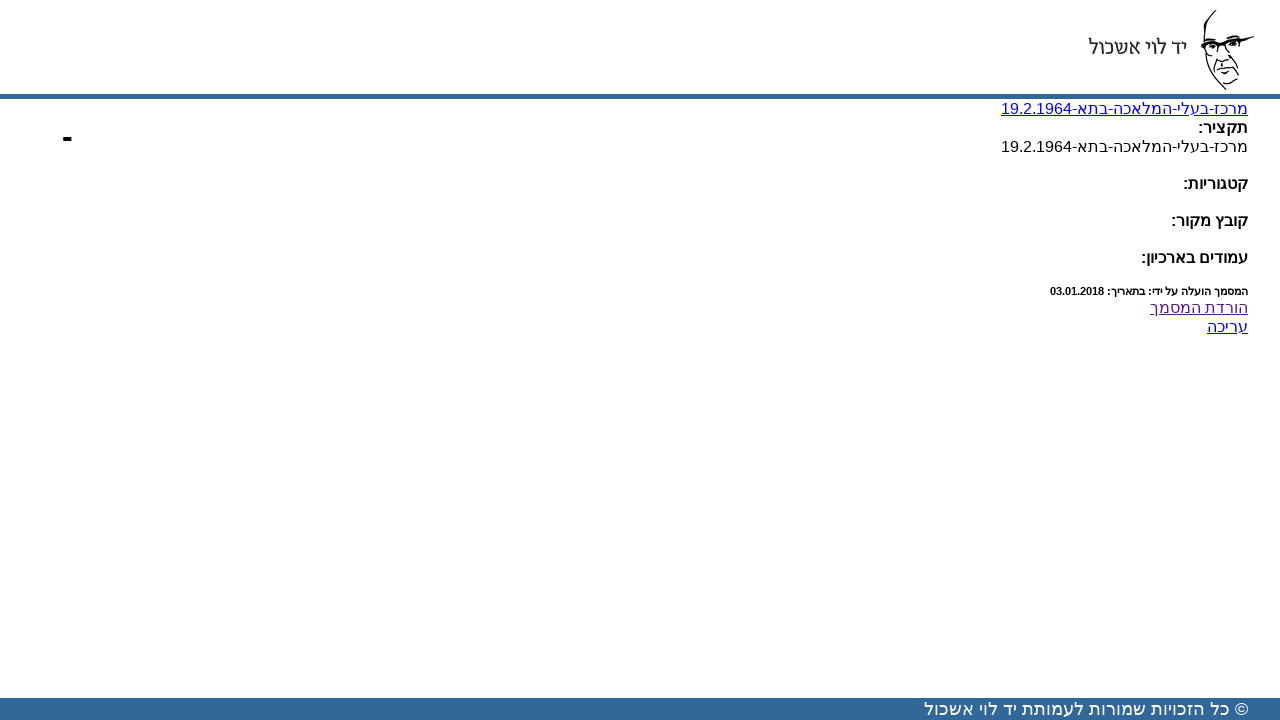

--- FILE ---
content_type: text/html; charset=UTF-8
request_url: http://www.sys.levi-eshkol.org.il/sheets/%D7%93%D7%91%D7%A8%D7%99%D7%9D-%D7%91%D7%A4%D7%A0%D7%99-%D7%9E%D7%A8%D7%9B%D7%96-%D7%91%D7%A2%D7%9C%D7%99-%D7%94%D7%9E%D7%9C%D7%90%D7%9B%D7%94-%D7%91%D7%AA%D7%90-19-2-1964/attachment/2790/
body_size: 8503
content:
<!DOCTYPE html>
<html lang="en">
<head>
	<meta charset="UTF-8">
	 <title> - מערכת לוי אשכול |  מערכת לוי אשכול </title>
	 <meta name="viewport" content="width=device-width, initial-scale=1">

	<link rel="stylesheet" href="http://www.sys.levi-eshkol.org.il/wp-content/themes/eshkol/style.css">
	


	<meta name='robots' content='noindex, nofollow' />

	<!-- This site is optimized with the Yoast SEO plugin v20.9 - https://yoast.com/wordpress/plugins/seo/ -->
	<meta property="og:locale" content="he_IL" />
	<meta property="og:type" content="article" />
	<meta property="og:title" content="- מערכת לוי אשכול" />
	<meta property="og:description" content="מרכז-בעלי-המלאכה-בתא-19.2.1964" />
	<meta property="og:url" content="http://www.sys.levi-eshkol.org.il/sheets/דברים-בפני-מרכז-בעלי-המלאכה-בתא-19-2-1964/attachment/2790/" />
	<meta property="og:site_name" content="מערכת לוי אשכול" />
	<meta name="twitter:card" content="summary_large_image" />
	<script type="application/ld+json" class="yoast-schema-graph">{"@context":"https://schema.org","@graph":[{"@type":"WebPage","@id":"http://www.sys.levi-eshkol.org.il/sheets/%D7%93%D7%91%D7%A8%D7%99%D7%9D-%D7%91%D7%A4%D7%A0%D7%99-%D7%9E%D7%A8%D7%9B%D7%96-%D7%91%D7%A2%D7%9C%D7%99-%D7%94%D7%9E%D7%9C%D7%90%D7%9B%D7%94-%D7%91%D7%AA%D7%90-19-2-1964/attachment/2790/","url":"http://www.sys.levi-eshkol.org.il/sheets/%D7%93%D7%91%D7%A8%D7%99%D7%9D-%D7%91%D7%A4%D7%A0%D7%99-%D7%9E%D7%A8%D7%9B%D7%96-%D7%91%D7%A2%D7%9C%D7%99-%D7%94%D7%9E%D7%9C%D7%90%D7%9B%D7%94-%D7%91%D7%AA%D7%90-19-2-1964/attachment/2790/","name":"- מערכת לוי אשכול","isPartOf":{"@id":"https://www.sys.levi-eshkol.org.il/#website"},"primaryImageOfPage":{"@id":"http://www.sys.levi-eshkol.org.il/sheets/%D7%93%D7%91%D7%A8%D7%99%D7%9D-%D7%91%D7%A4%D7%A0%D7%99-%D7%9E%D7%A8%D7%9B%D7%96-%D7%91%D7%A2%D7%9C%D7%99-%D7%94%D7%9E%D7%9C%D7%90%D7%9B%D7%94-%D7%91%D7%AA%D7%90-19-2-1964/attachment/2790/#primaryimage"},"image":{"@id":"http://www.sys.levi-eshkol.org.il/sheets/%D7%93%D7%91%D7%A8%D7%99%D7%9D-%D7%91%D7%A4%D7%A0%D7%99-%D7%9E%D7%A8%D7%9B%D7%96-%D7%91%D7%A2%D7%9C%D7%99-%D7%94%D7%9E%D7%9C%D7%90%D7%9B%D7%94-%D7%91%D7%AA%D7%90-19-2-1964/attachment/2790/#primaryimage"},"thumbnailUrl":"","datePublished":"2018-01-03T10:03:01+00:00","dateModified":"2018-01-03T10:03:01+00:00","breadcrumb":{"@id":"http://www.sys.levi-eshkol.org.il/sheets/%D7%93%D7%91%D7%A8%D7%99%D7%9D-%D7%91%D7%A4%D7%A0%D7%99-%D7%9E%D7%A8%D7%9B%D7%96-%D7%91%D7%A2%D7%9C%D7%99-%D7%94%D7%9E%D7%9C%D7%90%D7%9B%D7%94-%D7%91%D7%AA%D7%90-19-2-1964/attachment/2790/#breadcrumb"},"inLanguage":"he-IL","potentialAction":[{"@type":"ReadAction","target":["http://www.sys.levi-eshkol.org.il/sheets/%D7%93%D7%91%D7%A8%D7%99%D7%9D-%D7%91%D7%A4%D7%A0%D7%99-%D7%9E%D7%A8%D7%9B%D7%96-%D7%91%D7%A2%D7%9C%D7%99-%D7%94%D7%9E%D7%9C%D7%90%D7%9B%D7%94-%D7%91%D7%AA%D7%90-19-2-1964/attachment/2790/"]}]},{"@type":"BreadcrumbList","@id":"http://www.sys.levi-eshkol.org.il/sheets/%D7%93%D7%91%D7%A8%D7%99%D7%9D-%D7%91%D7%A4%D7%A0%D7%99-%D7%9E%D7%A8%D7%9B%D7%96-%D7%91%D7%A2%D7%9C%D7%99-%D7%94%D7%9E%D7%9C%D7%90%D7%9B%D7%94-%D7%91%D7%AA%D7%90-19-2-1964/attachment/2790/#breadcrumb","itemListElement":[{"@type":"ListItem","position":1,"name":"Home","item":"https://www.sys.levi-eshkol.org.il/"},{"@type":"ListItem","position":2,"name":"דברים בפני מרכז בעלי המלאכה בת&#8221;א, 19.2.1964","item":"http://www.sys.levi-eshkol.org.il/sheets/%d7%93%d7%91%d7%a8%d7%99%d7%9d-%d7%91%d7%a4%d7%a0%d7%99-%d7%9e%d7%a8%d7%9b%d7%96-%d7%91%d7%a2%d7%9c%d7%99-%d7%94%d7%9e%d7%9c%d7%90%d7%9b%d7%94-%d7%91%d7%aa%d7%90-19-2-1964/"}]},{"@type":"WebSite","@id":"https://www.sys.levi-eshkol.org.il/#website","url":"https://www.sys.levi-eshkol.org.il/","name":"מערכת לוי אשכול","description":"מערכת ארגונית לטפסים","publisher":{"@id":"https://www.sys.levi-eshkol.org.il/#organization"},"potentialAction":[{"@type":"SearchAction","target":{"@type":"EntryPoint","urlTemplate":"https://www.sys.levi-eshkol.org.il/?s={search_term_string}"},"query-input":"required name=search_term_string"}],"inLanguage":"he-IL"},{"@type":"Organization","@id":"https://www.sys.levi-eshkol.org.il/#organization","name":"מערכת לוי אשכול","url":"https://www.sys.levi-eshkol.org.il/","logo":{"@type":"ImageObject","inLanguage":"he-IL","@id":"https://www.sys.levi-eshkol.org.il/#/schema/logo/image/","url":"http://www.sys.levi-eshkol.org.il/wp-content/uploads/2017/12/YadLeviEshkollogo.png","contentUrl":"http://www.sys.levi-eshkol.org.il/wp-content/uploads/2017/12/YadLeviEshkollogo.png","width":166,"height":80,"caption":"מערכת לוי אשכול"},"image":{"@id":"https://www.sys.levi-eshkol.org.il/#/schema/logo/image/"}}]}</script>
	<!-- / Yoast SEO plugin. -->


		<!-- This site uses the Google Analytics by MonsterInsights plugin v8.3.0 - Using Analytics tracking - https://www.monsterinsights.com/ -->
		<!-- Note: MonsterInsights is not currently configured on this site. The site owner needs to authenticate with Google Analytics in the MonsterInsights settings panel. -->
					<!-- No UA code set -->
				<!-- / Google Analytics by MonsterInsights -->
		<script type="text/javascript">
window._wpemojiSettings = {"baseUrl":"https:\/\/s.w.org\/images\/core\/emoji\/14.0.0\/72x72\/","ext":".png","svgUrl":"https:\/\/s.w.org\/images\/core\/emoji\/14.0.0\/svg\/","svgExt":".svg","source":{"concatemoji":"http:\/\/www.sys.levi-eshkol.org.il\/wp-includes\/js\/wp-emoji-release.min.js?ver=6.2.2"}};
/*! This file is auto-generated */
!function(e,a,t){var n,r,o,i=a.createElement("canvas"),p=i.getContext&&i.getContext("2d");function s(e,t){p.clearRect(0,0,i.width,i.height),p.fillText(e,0,0);e=i.toDataURL();return p.clearRect(0,0,i.width,i.height),p.fillText(t,0,0),e===i.toDataURL()}function c(e){var t=a.createElement("script");t.src=e,t.defer=t.type="text/javascript",a.getElementsByTagName("head")[0].appendChild(t)}for(o=Array("flag","emoji"),t.supports={everything:!0,everythingExceptFlag:!0},r=0;r<o.length;r++)t.supports[o[r]]=function(e){if(p&&p.fillText)switch(p.textBaseline="top",p.font="600 32px Arial",e){case"flag":return s("\ud83c\udff3\ufe0f\u200d\u26a7\ufe0f","\ud83c\udff3\ufe0f\u200b\u26a7\ufe0f")?!1:!s("\ud83c\uddfa\ud83c\uddf3","\ud83c\uddfa\u200b\ud83c\uddf3")&&!s("\ud83c\udff4\udb40\udc67\udb40\udc62\udb40\udc65\udb40\udc6e\udb40\udc67\udb40\udc7f","\ud83c\udff4\u200b\udb40\udc67\u200b\udb40\udc62\u200b\udb40\udc65\u200b\udb40\udc6e\u200b\udb40\udc67\u200b\udb40\udc7f");case"emoji":return!s("\ud83e\udef1\ud83c\udffb\u200d\ud83e\udef2\ud83c\udfff","\ud83e\udef1\ud83c\udffb\u200b\ud83e\udef2\ud83c\udfff")}return!1}(o[r]),t.supports.everything=t.supports.everything&&t.supports[o[r]],"flag"!==o[r]&&(t.supports.everythingExceptFlag=t.supports.everythingExceptFlag&&t.supports[o[r]]);t.supports.everythingExceptFlag=t.supports.everythingExceptFlag&&!t.supports.flag,t.DOMReady=!1,t.readyCallback=function(){t.DOMReady=!0},t.supports.everything||(n=function(){t.readyCallback()},a.addEventListener?(a.addEventListener("DOMContentLoaded",n,!1),e.addEventListener("load",n,!1)):(e.attachEvent("onload",n),a.attachEvent("onreadystatechange",function(){"complete"===a.readyState&&t.readyCallback()})),(e=t.source||{}).concatemoji?c(e.concatemoji):e.wpemoji&&e.twemoji&&(c(e.twemoji),c(e.wpemoji)))}(window,document,window._wpemojiSettings);
</script>
<style type="text/css">
img.wp-smiley,
img.emoji {
	display: inline !important;
	border: none !important;
	box-shadow: none !important;
	height: 1em !important;
	width: 1em !important;
	margin: 0 0.07em !important;
	vertical-align: -0.1em !important;
	background: none !important;
	padding: 0 !important;
}
</style>
	<link rel='stylesheet' id='wp-block-library-rtl-css' href='http://www.sys.levi-eshkol.org.il/wp-includes/css/dist/block-library/style-rtl.min.css?ver=6.2.2' type='text/css' media='all' />
<link rel='stylesheet' id='classic-theme-styles-css' href='http://www.sys.levi-eshkol.org.il/wp-includes/css/classic-themes.min.css?ver=6.2.2' type='text/css' media='all' />
<style id='global-styles-inline-css' type='text/css'>
body{--wp--preset--color--black: #000000;--wp--preset--color--cyan-bluish-gray: #abb8c3;--wp--preset--color--white: #ffffff;--wp--preset--color--pale-pink: #f78da7;--wp--preset--color--vivid-red: #cf2e2e;--wp--preset--color--luminous-vivid-orange: #ff6900;--wp--preset--color--luminous-vivid-amber: #fcb900;--wp--preset--color--light-green-cyan: #7bdcb5;--wp--preset--color--vivid-green-cyan: #00d084;--wp--preset--color--pale-cyan-blue: #8ed1fc;--wp--preset--color--vivid-cyan-blue: #0693e3;--wp--preset--color--vivid-purple: #9b51e0;--wp--preset--gradient--vivid-cyan-blue-to-vivid-purple: linear-gradient(135deg,rgba(6,147,227,1) 0%,rgb(155,81,224) 100%);--wp--preset--gradient--light-green-cyan-to-vivid-green-cyan: linear-gradient(135deg,rgb(122,220,180) 0%,rgb(0,208,130) 100%);--wp--preset--gradient--luminous-vivid-amber-to-luminous-vivid-orange: linear-gradient(135deg,rgba(252,185,0,1) 0%,rgba(255,105,0,1) 100%);--wp--preset--gradient--luminous-vivid-orange-to-vivid-red: linear-gradient(135deg,rgba(255,105,0,1) 0%,rgb(207,46,46) 100%);--wp--preset--gradient--very-light-gray-to-cyan-bluish-gray: linear-gradient(135deg,rgb(238,238,238) 0%,rgb(169,184,195) 100%);--wp--preset--gradient--cool-to-warm-spectrum: linear-gradient(135deg,rgb(74,234,220) 0%,rgb(151,120,209) 20%,rgb(207,42,186) 40%,rgb(238,44,130) 60%,rgb(251,105,98) 80%,rgb(254,248,76) 100%);--wp--preset--gradient--blush-light-purple: linear-gradient(135deg,rgb(255,206,236) 0%,rgb(152,150,240) 100%);--wp--preset--gradient--blush-bordeaux: linear-gradient(135deg,rgb(254,205,165) 0%,rgb(254,45,45) 50%,rgb(107,0,62) 100%);--wp--preset--gradient--luminous-dusk: linear-gradient(135deg,rgb(255,203,112) 0%,rgb(199,81,192) 50%,rgb(65,88,208) 100%);--wp--preset--gradient--pale-ocean: linear-gradient(135deg,rgb(255,245,203) 0%,rgb(182,227,212) 50%,rgb(51,167,181) 100%);--wp--preset--gradient--electric-grass: linear-gradient(135deg,rgb(202,248,128) 0%,rgb(113,206,126) 100%);--wp--preset--gradient--midnight: linear-gradient(135deg,rgb(2,3,129) 0%,rgb(40,116,252) 100%);--wp--preset--duotone--dark-grayscale: url('#wp-duotone-dark-grayscale');--wp--preset--duotone--grayscale: url('#wp-duotone-grayscale');--wp--preset--duotone--purple-yellow: url('#wp-duotone-purple-yellow');--wp--preset--duotone--blue-red: url('#wp-duotone-blue-red');--wp--preset--duotone--midnight: url('#wp-duotone-midnight');--wp--preset--duotone--magenta-yellow: url('#wp-duotone-magenta-yellow');--wp--preset--duotone--purple-green: url('#wp-duotone-purple-green');--wp--preset--duotone--blue-orange: url('#wp-duotone-blue-orange');--wp--preset--font-size--small: 13px;--wp--preset--font-size--medium: 20px;--wp--preset--font-size--large: 36px;--wp--preset--font-size--x-large: 42px;--wp--preset--spacing--20: 0.44rem;--wp--preset--spacing--30: 0.67rem;--wp--preset--spacing--40: 1rem;--wp--preset--spacing--50: 1.5rem;--wp--preset--spacing--60: 2.25rem;--wp--preset--spacing--70: 3.38rem;--wp--preset--spacing--80: 5.06rem;--wp--preset--shadow--natural: 6px 6px 9px rgba(0, 0, 0, 0.2);--wp--preset--shadow--deep: 12px 12px 50px rgba(0, 0, 0, 0.4);--wp--preset--shadow--sharp: 6px 6px 0px rgba(0, 0, 0, 0.2);--wp--preset--shadow--outlined: 6px 6px 0px -3px rgba(255, 255, 255, 1), 6px 6px rgba(0, 0, 0, 1);--wp--preset--shadow--crisp: 6px 6px 0px rgba(0, 0, 0, 1);}:where(.is-layout-flex){gap: 0.5em;}body .is-layout-flow > .alignleft{float: left;margin-inline-start: 0;margin-inline-end: 2em;}body .is-layout-flow > .alignright{float: right;margin-inline-start: 2em;margin-inline-end: 0;}body .is-layout-flow > .aligncenter{margin-left: auto !important;margin-right: auto !important;}body .is-layout-constrained > .alignleft{float: left;margin-inline-start: 0;margin-inline-end: 2em;}body .is-layout-constrained > .alignright{float: right;margin-inline-start: 2em;margin-inline-end: 0;}body .is-layout-constrained > .aligncenter{margin-left: auto !important;margin-right: auto !important;}body .is-layout-constrained > :where(:not(.alignleft):not(.alignright):not(.alignfull)){max-width: var(--wp--style--global--content-size);margin-left: auto !important;margin-right: auto !important;}body .is-layout-constrained > .alignwide{max-width: var(--wp--style--global--wide-size);}body .is-layout-flex{display: flex;}body .is-layout-flex{flex-wrap: wrap;align-items: center;}body .is-layout-flex > *{margin: 0;}:where(.wp-block-columns.is-layout-flex){gap: 2em;}.has-black-color{color: var(--wp--preset--color--black) !important;}.has-cyan-bluish-gray-color{color: var(--wp--preset--color--cyan-bluish-gray) !important;}.has-white-color{color: var(--wp--preset--color--white) !important;}.has-pale-pink-color{color: var(--wp--preset--color--pale-pink) !important;}.has-vivid-red-color{color: var(--wp--preset--color--vivid-red) !important;}.has-luminous-vivid-orange-color{color: var(--wp--preset--color--luminous-vivid-orange) !important;}.has-luminous-vivid-amber-color{color: var(--wp--preset--color--luminous-vivid-amber) !important;}.has-light-green-cyan-color{color: var(--wp--preset--color--light-green-cyan) !important;}.has-vivid-green-cyan-color{color: var(--wp--preset--color--vivid-green-cyan) !important;}.has-pale-cyan-blue-color{color: var(--wp--preset--color--pale-cyan-blue) !important;}.has-vivid-cyan-blue-color{color: var(--wp--preset--color--vivid-cyan-blue) !important;}.has-vivid-purple-color{color: var(--wp--preset--color--vivid-purple) !important;}.has-black-background-color{background-color: var(--wp--preset--color--black) !important;}.has-cyan-bluish-gray-background-color{background-color: var(--wp--preset--color--cyan-bluish-gray) !important;}.has-white-background-color{background-color: var(--wp--preset--color--white) !important;}.has-pale-pink-background-color{background-color: var(--wp--preset--color--pale-pink) !important;}.has-vivid-red-background-color{background-color: var(--wp--preset--color--vivid-red) !important;}.has-luminous-vivid-orange-background-color{background-color: var(--wp--preset--color--luminous-vivid-orange) !important;}.has-luminous-vivid-amber-background-color{background-color: var(--wp--preset--color--luminous-vivid-amber) !important;}.has-light-green-cyan-background-color{background-color: var(--wp--preset--color--light-green-cyan) !important;}.has-vivid-green-cyan-background-color{background-color: var(--wp--preset--color--vivid-green-cyan) !important;}.has-pale-cyan-blue-background-color{background-color: var(--wp--preset--color--pale-cyan-blue) !important;}.has-vivid-cyan-blue-background-color{background-color: var(--wp--preset--color--vivid-cyan-blue) !important;}.has-vivid-purple-background-color{background-color: var(--wp--preset--color--vivid-purple) !important;}.has-black-border-color{border-color: var(--wp--preset--color--black) !important;}.has-cyan-bluish-gray-border-color{border-color: var(--wp--preset--color--cyan-bluish-gray) !important;}.has-white-border-color{border-color: var(--wp--preset--color--white) !important;}.has-pale-pink-border-color{border-color: var(--wp--preset--color--pale-pink) !important;}.has-vivid-red-border-color{border-color: var(--wp--preset--color--vivid-red) !important;}.has-luminous-vivid-orange-border-color{border-color: var(--wp--preset--color--luminous-vivid-orange) !important;}.has-luminous-vivid-amber-border-color{border-color: var(--wp--preset--color--luminous-vivid-amber) !important;}.has-light-green-cyan-border-color{border-color: var(--wp--preset--color--light-green-cyan) !important;}.has-vivid-green-cyan-border-color{border-color: var(--wp--preset--color--vivid-green-cyan) !important;}.has-pale-cyan-blue-border-color{border-color: var(--wp--preset--color--pale-cyan-blue) !important;}.has-vivid-cyan-blue-border-color{border-color: var(--wp--preset--color--vivid-cyan-blue) !important;}.has-vivid-purple-border-color{border-color: var(--wp--preset--color--vivid-purple) !important;}.has-vivid-cyan-blue-to-vivid-purple-gradient-background{background: var(--wp--preset--gradient--vivid-cyan-blue-to-vivid-purple) !important;}.has-light-green-cyan-to-vivid-green-cyan-gradient-background{background: var(--wp--preset--gradient--light-green-cyan-to-vivid-green-cyan) !important;}.has-luminous-vivid-amber-to-luminous-vivid-orange-gradient-background{background: var(--wp--preset--gradient--luminous-vivid-amber-to-luminous-vivid-orange) !important;}.has-luminous-vivid-orange-to-vivid-red-gradient-background{background: var(--wp--preset--gradient--luminous-vivid-orange-to-vivid-red) !important;}.has-very-light-gray-to-cyan-bluish-gray-gradient-background{background: var(--wp--preset--gradient--very-light-gray-to-cyan-bluish-gray) !important;}.has-cool-to-warm-spectrum-gradient-background{background: var(--wp--preset--gradient--cool-to-warm-spectrum) !important;}.has-blush-light-purple-gradient-background{background: var(--wp--preset--gradient--blush-light-purple) !important;}.has-blush-bordeaux-gradient-background{background: var(--wp--preset--gradient--blush-bordeaux) !important;}.has-luminous-dusk-gradient-background{background: var(--wp--preset--gradient--luminous-dusk) !important;}.has-pale-ocean-gradient-background{background: var(--wp--preset--gradient--pale-ocean) !important;}.has-electric-grass-gradient-background{background: var(--wp--preset--gradient--electric-grass) !important;}.has-midnight-gradient-background{background: var(--wp--preset--gradient--midnight) !important;}.has-small-font-size{font-size: var(--wp--preset--font-size--small) !important;}.has-medium-font-size{font-size: var(--wp--preset--font-size--medium) !important;}.has-large-font-size{font-size: var(--wp--preset--font-size--large) !important;}.has-x-large-font-size{font-size: var(--wp--preset--font-size--x-large) !important;}
.wp-block-navigation a:where(:not(.wp-element-button)){color: inherit;}
:where(.wp-block-columns.is-layout-flex){gap: 2em;}
.wp-block-pullquote{font-size: 1.5em;line-height: 1.6;}
</style>
<link rel='stylesheet' id='search-filter-plugin-styles-css' href='http://www.sys.levi-eshkol.org.il/wp-content/plugins/search-filter-pro/public/assets/css/search-filter.min.css?ver=2.3.4' type='text/css' media='all' />
<link rel='stylesheet' id='wpsms-subscribe-css' href='http://www.sys.levi-eshkol.org.il/wp-content/plugins/wp-sms/assets/css/subscribe.css?ver=6.1.5' type='text/css' media='all' />
<link rel='stylesheet' id='wp-members-css' href='http://www.sys.levi-eshkol.org.il/wp-content/plugins/wp-members/assets/css/forms/generic-no-float.min.css?ver=3.4.0.2' type='text/css' media='all' />
<link rel='stylesheet' id='wpdreams-asl-basic-css' href='http://www.sys.levi-eshkol.org.il/wp-content/plugins/ajax-search-lite/css/style.basic.css?ver=4.9.5' type='text/css' media='all' />
<link rel='stylesheet' id='wpdreams-ajaxsearchlite-css' href='http://www.sys.levi-eshkol.org.il/wp-content/plugins/ajax-search-lite/css/style-simple-blue.css?ver=4.9.5' type='text/css' media='all' />
<script type='text/javascript' src='http://www.sys.levi-eshkol.org.il/wp-includes/js/jquery/jquery.min.js?ver=3.6.4' id='jquery-core-js'></script>
<script type='text/javascript' src='http://www.sys.levi-eshkol.org.il/wp-includes/js/jquery/jquery-migrate.min.js?ver=3.4.0' id='jquery-migrate-js'></script>
<script type='text/javascript' src='http://www.sys.levi-eshkol.org.il/wp-content/plugins/wp-jquery-datatable/js/jquery.dataTables.js?ver=6.2.2' id='jdt-js-datatables-js'></script>
<script type='text/javascript' id='search-filter-plugin-build-js-extra'>
/* <![CDATA[ */
var SF_LDATA = {"ajax_url":"http:\/\/www.sys.levi-eshkol.org.il\/wp-admin\/admin-ajax.php","home_url":"http:\/\/www.sys.levi-eshkol.org.il\/"};
/* ]]> */
</script>
<script type='text/javascript' src='http://www.sys.levi-eshkol.org.il/wp-content/plugins/search-filter-pro/public/assets/js/search-filter-build.min.js?ver=2.3.4' id='search-filter-plugin-build-js'></script>
<script type='text/javascript' src='http://www.sys.levi-eshkol.org.il/wp-content/plugins/search-filter-pro/public/assets/js/chosen.jquery.min.js?ver=2.3.4' id='search-filter-plugin-chosen-js'></script>
<link rel="https://api.w.org/" href="http://www.sys.levi-eshkol.org.il/wp-json/" /><link rel="alternate" type="application/json" href="http://www.sys.levi-eshkol.org.il/wp-json/wp/v2/media/2790" /><link rel="EditURI" type="application/rsd+xml" title="RSD" href="http://www.sys.levi-eshkol.org.il/xmlrpc.php?rsd" />
<link rel="wlwmanifest" type="application/wlwmanifest+xml" href="http://www.sys.levi-eshkol.org.il/wp-includes/wlwmanifest.xml" />
<meta name="generator" content="WordPress 6.2.2" />
<link rel='shortlink' href='http://www.sys.levi-eshkol.org.il/?p=2790' />
<link rel="alternate" type="application/json+oembed" href="http://www.sys.levi-eshkol.org.il/wp-json/oembed/1.0/embed?url=http%3A%2F%2Fwww.sys.levi-eshkol.org.il%2Fsheets%2F%25d7%2593%25d7%2591%25d7%25a8%25d7%2599%25d7%259d-%25d7%2591%25d7%25a4%25d7%25a0%25d7%2599-%25d7%259e%25d7%25a8%25d7%259b%25d7%2596-%25d7%2591%25d7%25a2%25d7%259c%25d7%2599-%25d7%2594%25d7%259e%25d7%259c%25d7%2590%25d7%259b%25d7%2594-%25d7%2591%25d7%25aa%25d7%2590-19-2-1964%2Fattachment%2F2790%2F" />
<link rel="alternate" type="text/xml+oembed" href="http://www.sys.levi-eshkol.org.il/wp-json/oembed/1.0/embed?url=http%3A%2F%2Fwww.sys.levi-eshkol.org.il%2Fsheets%2F%25d7%2593%25d7%2591%25d7%25a8%25d7%2599%25d7%259d-%25d7%2591%25d7%25a4%25d7%25a0%25d7%2599-%25d7%259e%25d7%25a8%25d7%259b%25d7%2596-%25d7%2591%25d7%25a2%25d7%259c%25d7%2599-%25d7%2594%25d7%259e%25d7%259c%25d7%2590%25d7%259b%25d7%2594-%25d7%2591%25d7%25aa%25d7%2590-19-2-1964%2Fattachment%2F2790%2F&#038;format=xml" />
				<link rel="preconnect" href="https://fonts.gstatic.com" crossorigin />
				<link rel="preload" as="style" href="//fonts.googleapis.com/css?family=Open+Sans&display=swap" />
				<link rel="stylesheet" href="//fonts.googleapis.com/css?family=Open+Sans&display=swap" media="all" />
				<meta name="generator" content="Elementor 3.13.4; features: a11y_improvements, additional_custom_breakpoints; settings: css_print_method-external, google_font-enabled, font_display-swap">
                <style>
                    
					@font-face {
						font-family: 'aslsicons2';
						src: url('//www.sys.levi-eshkol.org.il/wp-content/plugins/ajax-search-lite/css/fonts/icons2.eot');
						src: url('//www.sys.levi-eshkol.org.il/wp-content/plugins/ajax-search-lite/css/fonts/icons2.eot?#iefix') format('embedded-opentype'),
							 url('//www.sys.levi-eshkol.org.il/wp-content/plugins/ajax-search-lite/css/fonts/icons2.woff2') format('woff2'),
							 url('//www.sys.levi-eshkol.org.il/wp-content/plugins/ajax-search-lite/css/fonts/icons2.woff') format('woff'),
							 url('//www.sys.levi-eshkol.org.il/wp-content/plugins/ajax-search-lite/css/fonts/icons2.ttf') format('truetype'),
							 url('//www.sys.levi-eshkol.org.il/wp-content/plugins/ajax-search-lite/css/fonts/icons2.svg#icons') format('svg');
						font-weight: normal;
						font-style: normal;
					}
					div[id*='ajaxsearchlitesettings'].searchsettings .asl_option_inner label {
						font-size: 0px !important;
						color: rgba(0, 0, 0, 0);
					}
					div[id*='ajaxsearchlitesettings'].searchsettings .asl_option_inner label:after {
						font-size: 11px !important;
						position: absolute;
						top: 0;
						left: 0;
						z-index: 1;
					}
					div[id*='ajaxsearchlite'].wpdreams_asl_container {
						width: 100%;
						margin: 0px 0px 0px 0px;
					}
					div[id*='ajaxsearchliteres'].wpdreams_asl_results div.resdrg span.highlighted {
						font-weight: bold;
						color: rgba(217, 49, 43, 1);
						background-color: rgba(238, 238, 238, 1);
					}
					div[id*='ajaxsearchliteres'].wpdreams_asl_results .results div.asl_image {
						width: 70px;
						height: 70px;
						background-size: cover;
						background-repeat: no-repeat;
					}
					div.asl_r .results {
						max-height: none;
					}
				
						div.asl_r.asl_w.vertical .results .item::after {
							display: block;
							position: absolute;
							bottom: 0;
							content: '';
							height: 1px;
							width: 100%;
							background: #D8D8D8;
						}
						div.asl_r.asl_w.vertical .results .item.asl_last_item::after {
							display: none;
						}
					                </style>
                			<script type="text/javascript">
                if ( typeof _ASL !== "undefined" && _ASL !== null && typeof _ASL.initialize !== "undefined" ) {
					_ASL.initialize();
				}
            </script>
            <link rel="icon" href="http://www.sys.levi-eshkol.org.il/wp-content/uploads/2017/12/cropped-favicon-32x32.png" sizes="32x32" />
<link rel="icon" href="http://www.sys.levi-eshkol.org.il/wp-content/uploads/2017/12/cropped-favicon-192x192.png" sizes="192x192" />
<link rel="apple-touch-icon" href="http://www.sys.levi-eshkol.org.il/wp-content/uploads/2017/12/cropped-favicon-180x180.png" />
<meta name="msapplication-TileImage" content="http://www.sys.levi-eshkol.org.il/wp-content/uploads/2017/12/cropped-favicon-270x270.png" />
		<style type="text/css" id="wp-custom-css">
			 body.rtl .gform_wrapper * {
	text-align: center !important;
}
p {
    text-align: justify;
}
.date-doc {
    display: inline-block;
    float: left;
    margin-left: 30px;
}

input#input_1_22 {
    margin-right: 25%;
    border: none !important;
}

/*table- archive page*/
th.expert-archive {
    width: 30% !important;
}

#alldocs thead tr {
    height: 0px;
}
#alldocs tfoot tr {
    height: 0px;
}
#alldocs tr {
    height: 120px;
}

#alldocs tr:first-last {
    height: 0px;
}

table#alldocs tr td {
    text-align: center;
}

/*table- filter page*/
th.expert-search {
    width: 30% !important;
}

#searchfilter1 thead tr {
    height: 0px;
}

#searchfilter1 tr {
    height: 120px;
}

#searchfilter1 tr:first-last {
    height: 0px;
}

/*table-front page*/
th.expert-front {
    width: 30% !important;
}

.recentsheets thead tr {
    height: 0px;
}
.recentsheets tr {
    height: 120px;
}
.recentsheets tr:first-last {
    height: 0px;
}

/*search-page*/
label.sf-label-radio {
    display: inline-block !important;
    padding-right: 8px;
}
		</style>
		</head>
<body class="rtl attachment attachment-template-default single single-attachment postid-2790 attachmentid-2790 attachment-pdf wp-custom-logo elementor-default elementor-kit-7140">
<header>	
	<div class="logo">
		<a href="http://www.sys.levi-eshkol.org.il"> <img src="http://www.sys.levi-eshkol.org.il/wp-content/uploads/2017/12/YadLeviEshkollogo.png" alt="logo"> 
		</a>	
	</div>
		<div style="clear:both"></div>	

</header>

<main  id="main post-2790"class="post-2790 attachment type-attachment status-inherit hentry">
		<div class="wrapper">
	
<p class="attachment"><a href='http://www.sys.levi-eshkol.org.il/wp-content/uploads/2018/01/מרכז-בעלי-המלאכה-בתא-19.2.1964.pdf'>מרכז-בעלי-המלאכה-בתא-19.2.1964</a></p>

												<h1> <div class="date-doc">- </div></h1>
			<h4>תקציר: </h4><p>מרכז-בעלי-המלאכה-בתא-19.2.1964</p>
<br/>
			<p><h4>קטגוריות:</h4> </p><br/>
						<h4>קובץ מקור: </h4><p></p><br/>
			<h4>עמודים בארכיון: </h4><p></p><br/>
			
			
			<div class="deatails">
				<h6><b>המסמך הועלה על ידי: </b>  בתאריך: 03.01.2018</h6>
				 
				<!---<h6><b>שם המסמך: </b></h6></h6>--->

								<a style="background: url('')no-repeat right center;" href="" target='_new'>הורדת המסמך</a><br/>
							</div>
		

		<p><a href="/wp-admin/post.php?post=2790&action=edit" target="_new" title="">עריכה</a></p>

	</div>
</div>
<div style="clear:both"></div></main>
<footer>
	<div class="wrapper">
		<p>&copy; כל הזכויות שמורות לעמותת יד לוי אשכול</p>
			
	</div>
</footer>

<script type="text/javascript" charset="utf8" src="https://cdnjs.cloudflare.com/ajax/libs/moment.js/2.8.4/moment.min.js"></script>
<script type="text/javascript" charset="utf8" src="https://cdn.datatables.net/plug-ins/1.10.19/sorting/datetime-moment.js"></script>
<script type="text/javascript" charset="utf8" src="https://cdn.datatables.net/plug-ins/1.10.19/sorting/absolute.js"></script>

<script>
	(function($) {
		$(document).ready(function(){

			$.fn.dataTable.moment( 'DD/MM/YYYY' );
			
			 var table = $('#alldocs').DataTable( {
		    language: {
		        "lengthMenu" :"הצג _MENU_ פריטים",
		        "zeroRecords":  "לא נמצאו רשומות מתאימות",
			    "emptyTable":   "לא נמצאו רשומות מתאימות",
			    "info": "_START_ עד _END_ מתוך _TOTAL_ רשומות" ,
			    "infoEmpty":    "0 עד 0 מתוך 0 רשומות",
			    "infoFiltered": "(מסונן מסך _MAX_  רשומות)",
			    "infoPostFix":  "",
			    "search":       "חפש בטבלה: ",
			    "url":          "",
			    "paginate": {
			        "first":    "ראשון",
			        "previous": "קודם",
			        "next":     "הבא",
			        "last":     "אחרון"
			    }
		    },
		     "order": [[ 0, "desc" ]],
		      //"lengthMenu": [[1,10, 25, 50, -1], [1,10, 25, 50, "All"]]
		} );
			 			table.on('page.dt', function() {
				  $('html, body').animate({
					scrollTop: $(".dataTables_wrapper").offset().top
				   }, 'slow');
				});
		$(".sf-input-date").datepicker({
			 yearRange: '-100:-10',
			 changeYear: true
			});

		});
	})(jQuery);
	jQuery(document).on("sf:init", ".searchandfilter", function(){
				  jQuery("#search-filter-form-2541 .sf-datepicker").datepicker('option',{
				    yearRange: '1908:2030',
				    defaultDate: '1/1/1908',
				    changeYear: true
				  });
				});
</script>
</body>
</html>
<script type='text/javascript' src='http://www.sys.levi-eshkol.org.il/wp-includes/js/jquery/ui/core.min.js?ver=1.13.2' id='jquery-ui-core-js'></script>
<script type='text/javascript' src='http://www.sys.levi-eshkol.org.il/wp-includes/js/jquery/ui/datepicker.min.js?ver=1.13.2' id='jquery-ui-datepicker-js'></script>
<script type='text/javascript' id='jquery-ui-datepicker-js-after'>
jQuery(function(jQuery){jQuery.datepicker.setDefaults({"closeText":"\u05e1\u05d2\u05d5\u05e8","currentText":"\u05d4\u05d9\u05d5\u05dd","monthNames":["\u05d9\u05e0\u05d5\u05d0\u05e8","\u05e4\u05d1\u05e8\u05d5\u05d0\u05e8","\u05de\u05e8\u05e5","\u05d0\u05e4\u05e8\u05d9\u05dc","\u05de\u05d0\u05d9","\u05d9\u05d5\u05e0\u05d9","\u05d9\u05d5\u05dc\u05d9","\u05d0\u05d5\u05d2\u05d5\u05e1\u05d8","\u05e1\u05e4\u05d8\u05de\u05d1\u05e8","\u05d0\u05d5\u05e7\u05d8\u05d5\u05d1\u05e8","\u05e0\u05d5\u05d1\u05de\u05d1\u05e8","\u05d3\u05e6\u05de\u05d1\u05e8"],"monthNamesShort":["\u05d9\u05e0\u05d5","\u05e4\u05d1\u05e8","\u05de\u05e8\u05e5","\u05d0\u05e4\u05e8","\u05de\u05d0\u05d9","\u05d9\u05d5\u05e0","\u05d9\u05d5\u05dc","\u05d0\u05d5\u05d2","\u05e1\u05e4\u05d8","\u05d0\u05d5\u05e7","\u05e0\u05d5\u05d1","\u05d3\u05e6\u05de"],"nextText":"\u05dc\u05e9\u05dc\u05d1 \u05d4\u05d1\u05d0","prevText":"\u05e7\u05d5\u05d3\u05dd","dayNames":["\u05d9\u05d5\u05dd \u05e8\u05d0\u05e9\u05d5\u05df","\u05d9\u05d5\u05dd \u05e9\u05e0\u05d9","\u05d9\u05d5\u05dd \u05e9\u05dc\u05d9\u05e9\u05d9","\u05d9\u05d5\u05dd \u05e8\u05d1\u05d9\u05e2\u05d9","\u05d9\u05d5\u05dd \u05d7\u05de\u05d9\u05e9\u05d9","\u05d9\u05d5\u05dd \u05e9\u05d9\u05e9\u05d9","\u05e9\u05d1\u05ea"],"dayNamesShort":["\u05d0","\u05d1","\u05d2","\u05d3","\u05d4","\u05d5","\u05e9"],"dayNamesMin":["\u05d0","\u05d1","\u05d2","\u05d3","\u05d4","\u05d5","\u05e9"],"dateFormat":"d \u05d1MM yy","firstDay":0,"isRTL":true});});
</script>
<script type='text/javascript' id='wp-sms-subscriber-script-js-extra'>
/* <![CDATA[ */
var wpsms_ajax_object = {"rest_endpoint_url":"http:\/\/www.sys.levi-eshkol.org.il\/wp-json\/wpsms\/v1\/newsletter","unknown_error":"Unknown Error! Check your connection and try again.","loading_text":"Loading...","subscribe_text":"Subscribe","activation_text":"Activation"};
/* ]]> */
</script>
<script type='text/javascript' src='http://www.sys.levi-eshkol.org.il/wp-content/plugins/wp-sms/assets/js/subscribe.js?ver=6.1.5' id='wp-sms-subscriber-script-js'></script>
<script type='text/javascript' src='http://www.sys.levi-eshkol.org.il/wp-includes/js/dist/vendor/wp-polyfill-inert.min.js?ver=3.1.2' id='wp-polyfill-inert-js'></script>
<script type='text/javascript' src='http://www.sys.levi-eshkol.org.il/wp-includes/js/dist/vendor/regenerator-runtime.min.js?ver=0.13.11' id='regenerator-runtime-js'></script>
<script type='text/javascript' src='http://www.sys.levi-eshkol.org.il/wp-includes/js/dist/vendor/wp-polyfill.min.js?ver=3.15.0' id='wp-polyfill-js'></script>
<script type='text/javascript' src='http://www.sys.levi-eshkol.org.il/wp-includes/js/dist/hooks.min.js?ver=4169d3cf8e8d95a3d6d5' id='wp-hooks-js'></script>
<script type='text/javascript' id='wpdreams-ajaxsearchlite-js-before'>
window.ASL = typeof window.ASL !== 'undefined' ? window.ASL : {}; window.ASL.wp_rocket_exception = "DOMContentLoaded"; window.ASL.ajaxurl = "http:\/\/www.sys.levi-eshkol.org.il\/wp-admin\/admin-ajax.php"; window.ASL.backend_ajaxurl = "http:\/\/www.sys.levi-eshkol.org.il\/wp-admin\/admin-ajax.php"; window.ASL.js_scope = "jQuery"; window.ASL.detect_ajax = 0; window.ASL.scrollbar = true; window.ASL.js_retain_popstate = 0; window.ASL.version = 4750; window.ASL.min_script_src = ["http:\/\/www.sys.levi-eshkol.org.il\/wp-content\/plugins\/ajax-search-lite\/js\/min\/jquery.ajaxsearchlite.min.js"]; window.ASL.highlight = {"enabled":false,"data":[]}; window.ASL.fix_duplicates = 1; window.ASL.analytics = {"method":0,"tracking_id":"","string":"?ajax_search={asl_term}","event":{"focus":{"active":1,"action":"focus","category":"ASL","label":"Input focus","value":"1"},"search_start":{"active":0,"action":"search_start","category":"ASL","label":"Phrase: {phrase}","value":"1"},"search_end":{"active":1,"action":"search_end","category":"ASL","label":"{phrase} | {results_count}","value":"1"},"magnifier":{"active":1,"action":"magnifier","category":"ASL","label":"Magnifier clicked","value":"1"},"return":{"active":1,"action":"return","category":"ASL","label":"Return button pressed","value":"1"},"facet_change":{"active":0,"action":"facet_change","category":"ASL","label":"{option_label} | {option_value}","value":"1"},"result_click":{"active":1,"action":"result_click","category":"ASL","label":"{result_title} | {result_url}","value":"1"}}};
</script>
<script type='text/javascript' src='http://www.sys.levi-eshkol.org.il/wp-content/plugins/ajax-search-lite/js/min/jquery.ajaxsearchlite.min.js?ver=4.9.5' id='wpdreams-ajaxsearchlite-js'></script>


--- FILE ---
content_type: application/javascript
request_url: http://www.sys.levi-eshkol.org.il/wp-content/plugins/wp-sms/assets/js/subscribe.js?ver=6.1.5
body_size: 1833
content:
jQuery(document).ready(function () {
    wpSmsSubscribeForm.init();
});

let wpSmsSubscribeForm = {

    init: function () {
        this.info = Array()

        this.setFields()
        this.EventListener()
    },

    setFields: function () {
        this.wpSmsGdprCheckbox = jQuery('.js-wpSmsGdprConfirmation')
        this.wpSmsEventType = jQuery(".js-wpSmsSubscribeType")
        this.wpSmsSubmitTypeButton = jQuery('.js-wpSmsSubmitTypeButton')
        this.mandatoryVerify = jQuery('.js-wpSmsMandatoryVerify').val()
    },

    sendSubscriptionForm: function (element, $this = this) {
        let submitButton = element.children().find('.js-wpSmsSubmitButton')
        let messageContainer = element.children().find('.js-wpSmsSubscribeMessage')
        let processingOverlay = element.children().find('.js-wpSmsSubscribeOverlay')
        let firstStep = element.children().find('.js-wpSmsSubscribeStepOne')
        let secondStep = element.children().find('.js-wpSmsSubscribeStepTwo')
        let customFields = element.children().find('.js-wpSmsSubscriberCustomFields')

        submitButton.prop('disabled', true)
        messageContainer.hide()
        processingOverlay.css('display', 'flex')

        let requestBody = {
            name: element.children().find(".js-wpSmsSubscriberName input").val(),
            mobile: element.children().find(".js-wpSmsSubscriberMobile input").val(),
            group_id: element.children().find(".js-wpSmsSubscriberGroupId select").val(),
            type: element.children().find(".js-wpSmsSubscribeType:checked").val()
        }

        if (customFields.length) {
            var fields = {}

            customFields.each(function (index, item) {
                var label = jQuery(item).data('field-name')
                var value = jQuery(item).find('input').val()

                fields[label] = value
            })

            requestBody.custom_fields = fields
        }

        element.ajaxStart(function () {
            submitButton.attr('disabled', 'disabled')
            submitButton.text(wpsms_ajax_object.loading_text)
        })

        element.ajaxComplete(function () {
            submitButton.prop('disabled', true)
            submitButton.text(wpsms_ajax_object.subscribe_text)
        })

        if (requestBody.type === 'subscribe') {
            var endpointUrl = wpsms_ajax_object.rest_endpoint_url
        } else {
            var endpointUrl = wpsms_ajax_object.rest_endpoint_url + '/unsubscribe'
        }

        var ajax = jQuery.ajax({
            type: 'POST',
            url: endpointUrl,
            contentType: 'application/json',
            data: JSON.stringify(requestBody)
        })

        ajax.fail(function (data) {
            var response = JSON.parse(data.responseText)
            var message = null

            submitButton.prop('disabled', false)
            processingOverlay.css('display', 'none')

            if (typeof (response.error) != "undefined" && response.error !== null) {
                message = response.error.message;
            } else {
                message = wpsms_ajax_object.unknown_error;
            }

            messageContainer.fadeIn()
            messageContainer.html('<span class="wpsms-subscribe__message wpsms-subscribe__message--error">' + message + '</div>')
        })

        ajax.done(function (data) {
            var message = data.message;

            submitButton.prop('disabled', false)
            processingOverlay.css('display', 'none')
            messageContainer.fadeIn()
            firstStep.hide()

            messageContainer.html('<span class="wpsms-subscribe__message wpsms-subscribe__message--success">' + message + '</div>')

            if (requestBody.type === 'subscribe' && $this.mandatoryVerify === '1') {
                secondStep.show()
            }
        })

        $this.info = requestBody

    },

    sendActivationCode: function (element, $this = this) {

        let activationButton = element.children().find('.js-wpSmsActivationButton')
        let subscribeFormContainer = element.parents('.js-wpSmsSubscribeFormContainer')
        let messageContainer = element.children().find('.js-wpSmsSubscribeMessage')
        let processingOverlay = element.children().find('.js-wpSmsSubscribeOverlay')
        let secondStep = element.children().find('.js-wpSmsSubscribeStepTwo')

        activationButton.prop('disabled', true)
        messageContainer.hide()
        processingOverlay.css('display', 'flex')

        $this.info.activation = element.children().find('.js-wpSmsActivationCode').val()

        subscribeFormContainer.ajaxStart(function () {
            activationButton.prop('disabled', true)
            activationButton.text(wpsms_ajax_object.loading_text)
        })

        subscribeFormContainer.ajaxComplete(function () {
            activationButton.prop('disabled', false)
            activationButton.text(wpsms_ajax_object.activation_text)
        })

        var ajax = jQuery.ajax({
            type: 'POST',
            url: wpsms_ajax_object.rest_endpoint_url + '/verify',
            contentType: 'application/json',
            data: JSON.stringify($this.info)
        })

        ajax.fail(function (data) {
            var response = JSON.parse(data.responseText)
            var message = null

            activationButton.prop('disabled', false)
            processingOverlay.css('display', 'none')

            if (typeof (response.error) != "undefined" && response.error !== null) {
                message = response.error.message
            } else {
                message = wpsms_ajax_object.unknown_error
            }

            messageContainer.fadeIn()

            messageContainer.html('<span class="wpsms-subscribe__message wpsms-subscribe__message--error">' + message + '</div>')
        })

        ajax.done(function (data) {
            var message = data.message

            activationButton.prop('disabled', false)
            processingOverlay.css('display', 'none')
            messageContainer.fadeIn()
            secondStep.hide()

            messageContainer.html('<span class="wpsms-subscribe__message wpsms-subscribe__message--success">' + message + '</div>')
        })

    },

    EventListener: function ($this = this) {

        // GDPR Confirmation
        // Enable and disable the form submit button by changing the status of GDPR checkbox
        this.wpSmsGdprCheckbox.on('change', function () {
            if (this.checked) {
                jQuery(this).parents('.js-wpSmsSubscribeFormField').nextAll('.js-wpSmsSubmitButton').first().prop('disabled', false)
            } else {
                jQuery(this).parents('.js-wpSmsSubscribeFormField').nextAll('.js-wpSmsSubmitButton').first().prop('disabled', true)
            }
        })

        // Subscribe or Unsubscribe
        // Change the text of submit button based on the chosen event, Subscribe or Unsubscribe
        this.wpSmsEventType.on('click', function () {
            jQuery(this).parents('.js-wpSmsSubscribeFormField').nextAll('.js-wpSmsSubmitButton').first().text(jQuery(this).data('label'))
        })

        // Submitting The Form
        this.wpSmsSubmitTypeButton.on('click', function (event) {

            // avoid to execute the actual submit of the form
            event.preventDefault()

            if (jQuery(this).hasClass('js-wpSmsSubmitButton')) {
                $this.sendSubscriptionForm(jQuery(this).parents('.js-wpSmsSubscribeForm'))
            }

            if (jQuery(this).hasClass('js-wpSmsActivationButton')) {
                $this.sendActivationCode(jQuery(this).parents('.js-wpSmsSubscribeForm'))
            }
        })

    }

}